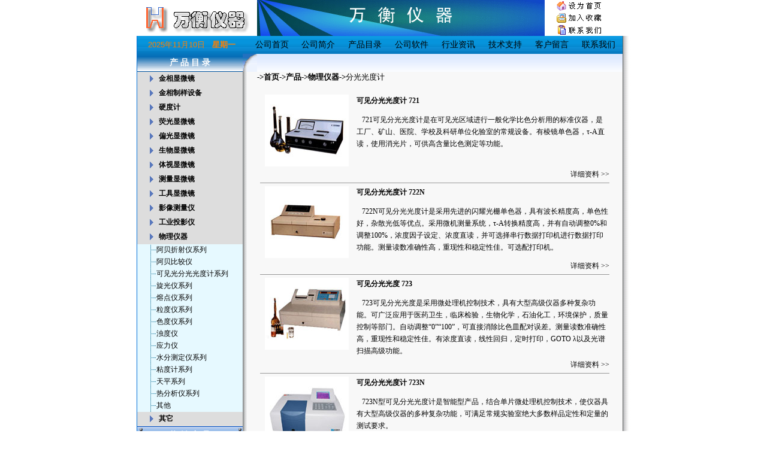

--- FILE ---
content_type: text/html
request_url: http://wheng.cn/produce/physics3.htm
body_size: 52114
content:
<!DOCTYPE HTML PUBLIC "-//W3C//DTD HTML 4.0 Transitional//EN">
<TITLE>分光光度计|阿贝折射仪|物理仪器 上海万衡精密仪器有限公司</TITLE>
<META content=可见光光度计721|分光光度计|物理仪器-万衡精密仪器，可见分光光度计是在可见光区域进行一般化学比色分析用的标准仪器，是工厂、矿山、医院、学校及科研单位化验室的常规设备。有棱镜单色器，τ-A直读，使用消光片，可供高含量比色测定等功能。 name=description>
<META content=阿贝折射仪|分光光度计|物理仪器 name=keywords>
<META content=阿贝折射仪|分光光度计|物理仪器，万衡精密仪器，硬度计 显微硬度计 荧光显微镜 金相专业检测 name=author>
<META content=阿贝折射仪|分光光度计|物理仪器，万衡精密仪器，硬度计 显微硬度计 荧光显微镜 金相专业检测 name=Copyright>
<META content=阿贝折射仪|分光光度计|物理仪器，万衡精密仪器，硬度计 显微硬度计 荧光显微镜 金相专业检测 name=searchtitle>
<META content=http://www.wheng.com name=alias>
<META http-equiv=Content-Type content="text/html; charset=gb2312">

<HTML><!-- InstanceBegin template="/Templates/design12.dwt" codeOutsideHTMLIsLocked="false" -->  
<HEAD><TITLE>金相显微镜|偏光显微镜|硬度计 上海万衡精密仪器有限公司</TITLE>
<META content=金相显微镜、偏光显微镜、硬度计-万衡精密仪器 name=description>
<META content=金相显微镜，偏光显微镜，硬度计 name=keywords>
<META content=金相显微镜，上海光学仪器，偏光显微镜，万衡精密仪器，硬度计 显微硬度计 荧光显微镜 金相专业检测 name=author>
<META content=金相显微镜，上海光学仪器，偏光显微镜，万衡精密仪器，硬度计 显微硬度计 荧光显微镜 金相专业检测 name=Copyright>
<META content=金相显微镜，上海光学仪器，偏光显微镜，万衡精密仪器，硬度计 显微硬度计 荧光显微镜 金相专业检测 name=searchtitle> 
<META content=http://www.wheng.com name=alias>
<META http-equiv=Content-Type content="text/html; charset=gb2312">

<!-- InstanceBeginEditable name="doctitle" -->

<!-- InstanceEndEditable --><style type="text/css">
<!--
body {
	margin-top: 0px;
	background-image: url();
	margin-bottom: 0px;
}
a:link {
	text-decoration: none;
	color: #000000;
}
a:visited {
	text-decoration: none;
	color: #000000;
}
a:hover {
	text-decoration: none;
	color: #FF0000;
}
a:active {
	text-decoration: none;
}
.style8 {color: #0000FF}
.style12 {
	font-size: 14px;
	font-weight: bold;
	color: #FFFFFF;
}
-->
</style>
<!-- InstanceBeginEditable name="head" -->
<style type="text/css">
<!--
.style10 {
	font-size: 13px;
	font-weight: bold;
}
.style11 {font-size: 13px}
-->
</style>
<link href="file:///D|/web-kp/my%20site/MYCSS.css" rel="stylesheet" type="text/css">
<!-- InstanceEndEditable -->
<meta http-equiv="Content-Type" content="text/html; charset=gb2312">
<link href="../MYCSS.css" rel="stylesheet" type="text/css">
<style type="text/css">
<!--
.style15 {font-size: 13px}
.style22 {font-size: 14px}
.style20 {color: #FF8000}
.style27 {
	font-size: 2px;
	color: #CCCCCC;
}
.style30 {color: #EEF3FB}
.style31 {
	color: #000000;
	font-weight: bold;
}
-->
</style>
</head>
 
<body>
<table width="825" border="0" align="center" cellpadding="0" cellspacing="0">
  <tr>
    <td width="1"></td>
    <td height="60" colspan="3" rowspan="3"><img src="/design/logo4.gif" width="200" height="60"></td>
    <td width="482" height="60" rowspan="3"><img src="/design/wheng.gif" width="480" height="60"></td>
    <td width="112" height="20"><div align="center"><img src="/design/homepage.gif" width="112" height="20"></div></td>
    <td width="16" rowspan="3">&nbsp;</td>
    <td width="14" height="60" rowspan="3">&nbsp;</td>
  </tr>
  <tr>
    <td width="1"></td>
    <td height="20"><div align="center"><A 
                  href="javascript:window.external.Addfavorite('http://www.kp17.com','上海精密仪器仪表有限公司')"><IMG 
                  height=18 src="/design/fav.gif" width=80 
                border=0></A></div></td>
  </tr>
  <tr>
    <td width="1"></td>
    <td height="20"><div align="center"><A href="mailto:sales@kp17.com"><IMG 
                  height=18 src="/design/lxwm.gif" width=80 
                border=0></A></div></td>
  </tr>
  <tr>
    <td width="1" bgcolor="#006FD8"></td>
    <td height="26" colspan="6" background="/design/back_3.gif"><table width="100%" height="100%" border="0" cellspacing="0" background="../design/index_temp1.gif">
      <tr>
        <td width="21%" height="30" align="left"><table width="160" height="100%" border="0" align="center">
          <tr>
            <td width="106"><div align="center" class="style20"><span class="style15">
                <SCRIPT 
                  language=JavaScript>
<!--
document.write("<font color='#FF8000' font-size: 2pt font face='arial'>")
var mydate=new Date()
var year=mydate.getYear()
if (year<2000)
year += (year < 1900) ? 1900 : 0
var day=mydate.getDay()
var month=mydate.getMonth()
var daym=mydate.getDate()
if (daym<10)
daym=daym
var dayarray=new Array(" 星期日"," 星期一"," 星期二","  星期三"," 星期四"," 星期五"," 星期六")
var montharray=new Array("1","2","3","4","5","6","7","8","9","10","11","12")
document.write(""+year+"年"+montharray[month]+"月"+daym+"日")
document.write("</font>")

// -->
                          </SCRIPT>
            </span></div></td>
            <td width="54"><div align="center" class="style31"><span class="style15">
                <SCRIPT language=JavaScript>
<!--
document.write("<font color='#FF8000' font-size: 2pt font face='arial'>")
var mydate=new Date()
var year=mydate.getYear()
if (year<2000)
year += (year < 1900) ? 1900 : 0
var day=mydate.getDay()
var month=mydate.getMonth()
var daym=mydate.getDate()
if (daym<10)
daym=daym
var dayarray=new Array(" 星期日"," 星期一"," 星期二","  星期三"," 星期四"," 星期五"," 星期六")
var montharray=new Array("1","2","3","4","5","6","7","8","9","10","11","12")
document.write(""+dayarray[day]+"")
document.write("</font>")

// -->
                          </SCRIPT>
                            </span></div></td>
          </tr>
        </table></td>
        <td width="70%" valign="middle"><div align="center">
            <table width="100%" height="100%"  border="0" align="center" cellpadding="0" cellspacing="0">
              <tr valign="middle">
                <td><div align="center" class="style22">
                    <div align="center"><a href="/index1.htm" class="style30">公司首页</a></div>
                </div></td>
                <td><div align="center" class="style22"><a href="/introduce.htm">公司简介</a></div></td>
                <td><div align="center" class="style22"><a href="/produce.htm">产品目录</a></div></td>
                <td><div align="center" class="style22"><a href="/soft.htm">公司软件</a></div></td>
                <td><div align="center" class="style22"><a href="/news.htm">行业资讯</a></div></td>
                <td><div align="center" class="style22"><a href="/service.htm">技术支持</a></div></td>
                <td><div align="center" class="style22"><a href="/feedback.asp">客户留言</a></div></td>
                <td><div align="center" class="style22"><a href="/contact.htm">联系我们</a></div></td>
              </tr>
            </table>
        </div></td>
      </tr>
    </table></td>
    <td rowspan="4" background="/design/back_005.gif">&nbsp;</td>
  </tr>
  <tr>
    <td width="1" bgcolor="#006FD8"></td>
    <td width="176" height="30" background="/design/index_temp2.gif"><div align="center"><span class="style12">产 品 目 录</span></div></td>
    <td height="30" colspan="2" background="/design/index_temp3.gif">&nbsp;</td>
    <td height="30" colspan="3" background="../design/index_4.gif"> <!-- InstanceBeginEditable name="EditRegion4" -->
        <div align="justify"></div>
        <!-- InstanceEndEditable --></td>
  </tr>
  <tr>
    <td width="1" bgcolor="#006FD8"></td>
    <td valign="top" background="../design/back_008.gif"><table width="174" height="100%" border=0 align="left"   cellpadding=0 cellspacing=0>
      <tbody>
        <tr>
          <td height="13" align="left" valign=top background="../design/back_008.gif" bgcolor="#009900">
            <div align="left">
              <table cellspacing=0 cellpadding=0 width="176" bgcolor=#e6e6e6 
            border=0>
                <tbody>
                  <tr bgcolor=#f6f6f6>
                    <td width="176" height=24 valign="middle" 
                bgcolor=#dddddd 
                id=item$pval[CatID]) 
                style="CURSOR: hand" onMouseUp="opencat(cat1,  img1);" onMouseOver="this.className='bg'" onMouseOut="this.className='bg1'" language=javascript>　<img 
                  src="/design/T02.gif" width=24 height=24 border="0" align=absMiddle id=img1><b>金相显微镜 <strong><b>
                      <style>
TD {
	FONT-SIZE: 9pt; FONT-FAMILY: 宋体
}
.bg {
	BACKGROUND-COLOR: #cccccc
}
.bg1 {
	
}
                          </style>
                    </b></strong> </b></td>
                  </tr>
                  <tr>
                    <td width="176" valign="top" bgcolor="#dddddd" id=cat1  style="DISPLAY: none">
                      <table width="100%" border=0 cellpadding=0 cellspacing=0> 
                        <tbody>
                          <tr bgcolor=#fefdf5>
                            <td height="20" valign="middle" bgcolor=#e6f9ff><img height=20 
                        src="/design/item1.gif" width=32 
                        align=absMiddle border=0><a href="/produce/M_M1.htm">便携式金相显微镜</a></td>
                          </tr>
                          <tr bgcolor=#fefdf5>
                            <td height="20" bgcolor=#e6f9ff><img height=20 
                        src="/design/item1.gif" width=32 
                        align=absMiddle border=0><a href="/produce/M_M2.htm">正置金相显微镜</a></td>
                          </tr>
                          <tr bgcolor=#fefdf5>
                            <td height="20" bgcolor=#e6f9ff><img height=20 
                        src="/design/item1.gif" width=32 
                        align=absMiddle border=0><a href="/produce/M_M3.htm">倒置金相显微镜</a></td>
                          </tr>
                          <tr bgcolor=#fefdf5>
                            <td height="22" bgcolor=#e6f9ff><img height=20 
                        src="/design/item1.gif" width=32 
                        align=absMiddle border=0><span class="style8"><a href="/produce/M_M4.htm">透反射金相显微镜</a></span> </td>
                          </tr>
                          <tr bgcolor=#fefdf5>
                            <td height="20" bgcolor=#e6f9ff><img height=20 
                        src="/design/item1.gif" width=32 
                        align=absMiddle border=0><a href="/produce/M_M5.htm">大型金相显微镜</a></td>
                          </tr>
                          <tr bgcolor=#fefdf5>
                            <td bgcolor=#e6f9ff><img height=20 
                        src="/design/item1.gif" width=32 
                        align=absMiddle border=0><a href="/produce/mm/m-soft.htm">金相分析软件</a></td>
                          </tr>
                        </tbody>
                      </table>
                  <tr bgcolor=#f6f6f6>
                    <td width="176" height=24 valign="middle" 
                bgcolor=#dddddd 
                id=item$pval[CatID]) 
                style="CURSOR: hand" onMouseUp="opencat(cat2,  img2);" onMouseOver="this.className='bg'" onMouseOut="this.className='bg1'" language=javascript>　<img id=img2 height=24 
                  src="/design/T02.gif" width=24 align=absMiddle><b>金相制样设备 </b></td>
                  </tr>
                  <tr>
                    <td width="176" valign="top" bgcolor="#dddddd" id=cat2 style="DISPLAY: none">
                      <table cellspacing=0 cellpadding=0 width="100%" border=0>
                        <tbody>
                          <tr bgcolor=#fefdf5>
                            <td bgcolor=#e6f9ff><img height=20 
                        src="/design/item1.gif" width=32 
                        align=absMiddle border=0><a href="/produce/M-equipment1.htm">金相试样抛光机 </a></td>
                          </tr>
                          <tr bgcolor=#fefdf5>
                            <td bgcolor=#e6f9ff><img height=20 
                        src="/design/item1.gif" width=32 
                        align=absMiddle border=0><a href="/produce/M-equipment2.htm">金相试样磨抛机 </a></td>
                          </tr>
                          <tr bgcolor=#fefdf5>
                            <td bgcolor=#e6f9ff><img height=20 
                        src="/design/item1.gif" width=32 
                        align=absMiddle border=0><a href="/produce/M-equipment3.htm">金相试样切割机</a></td>
                          </tr>
                          <tr bgcolor=#fefdf5>
                            <td bgcolor=#e6f9ff><img height=20 
                        src="/design/item1.gif" width=32 
                        align=absMiddle border=0><a href="/produce/M-equipment4.htm">金相试样预磨机</a></td>
                          </tr>
                          <tr bgcolor=#fefdf5>
                            <td bgcolor=#e6f9ff><img height=20 
                        src="/design/item1.gif" width=32 
                        align=absMiddle border=0><a href="/produce/M-equipment5.htm">金相试样镶嵌机</a></td>
                          </tr>
                          <tr bgcolor=#fefdf5>
                            <td bgcolor=#e6f9ff><img height=20 
                        src="/design/item1.gif" width=32 
                        align=absMiddle border=0><a href="/produce/M-equipment6.htm">光谱磨样机</a></td>
                          </tr>
                          <tr bgcolor=#fefdf5>
                            <td bgcolor=#e6f9ff><img height=20 
                        src="/design/item1.gif" width=32 
                        align=absMiddle border=0><a href="/produce/materials.htm">镶嵌辅料</a></td>
                          </tr>
                          <tr bgcolor=#fefdf5>
                            <td bgcolor=#e6f9ff><img height=20 
                        src="/design/item1.gif" width=32 
                        align=absMiddle border=0><a href="/produce/cloths.htm">抛磨辅料</a></td>
                          </tr>
                          <tr bgcolor=#fefdf5>
                            <td bgcolor=#e6f9ff><img height=20 
                        src="/design/item1.gif" width=32 
                        align=absMiddle border=0><a href="/produce/m-parts.htm">金相设备配件</a></td>
                          </tr>
                        </tbody>
                      </table>
                  <tr bgcolor=#f6f6f6>
                    <td width="176" height=24 valign="middle" 
                bgcolor=#dddddd 
                id=item$pval[CatID]) 
                style="CURSOR: hand" onMouseUp="opencat(cat3,  img3);" onMouseOver="this.className='bg'" onMouseOut="this.className='bg1'" language=javascript>　<img id=img3 height=24 
                  src="/design/T02.gif" width=24 align=absMiddle><b>硬度计</b></td>
                  </tr>
                  <tr>
                    <td width="176" valign="top" bgcolor="#dddddd" id=cat3 style="DISPLAY: none">
                      <table cellspacing=0 cellpadding=0 width="100%" border=0>
                        <tbody>
                          <tr bgcolor=#fefdf5>
                            <td bgcolor=#e6f9ff><img height=20 
                        src="/design/item1.gif" width=32 
                        align=absMiddle border=0><a 
                        href="/produce/Vickers1.htm">显微硬度计</a></td>
                          </tr>
                          <tr bgcolor=#fefdf5>
                            <td bgcolor=#e6f9ff><img height=20 
                        src="/design/item1.gif" width=32 
                        align=absMiddle border=0><a href="/produce/Brinell.htm">布氏硬度计</a></td>
                          </tr>
                          <tr bgcolor=#fefdf5>
                            <td bgcolor=#e6f9ff><img height=20 
                        src="/design/item1.gif" width=32 
                        align=absMiddle border=0><a 
                        href="/produce/Rockwell.htm">洛氏硬度计</a></td>
                          </tr>
                          <tr bgcolor=#fefdf5>
                            <td bgcolor=#e6f9ff><img height=20 
                        src="/design/item1.gif" width=32 
                        align=absMiddle border=0><a 
                        href="/produce/Vickers2.htm">维氏硬度计</a></td>
                          </tr>
                          <tr bgcolor=#fefdf5>
                            <td bgcolor=#e6f9ff><img height=20 
                        src="/design/item1.gif" width=32 
                        align=absMiddle border=0><a href="/produce/hardness/HS-19A.htm">肖氏硬度计</a></td>
                          </tr>
                          <tr bgcolor=#fefdf5>
                            <td bgcolor=#e6f9ff><img height=20 
                        src="/design/item1.gif" width=32 
                        align=absMiddle border=0><a href="/produce/hardness/HLN-11.htm">里氏硬度计</a></td>
                          </tr>
                          <tr bgcolor=#fefdf5>
                            <td bgcolor=#e6f9ff><img height=20 
                        src="/design/item1.gif" width=32 
                        align=absMiddle border=0><a href="/produce/hardness/LX-A.htm">邵氏硬度计</a></td>
                          </tr>
                          <tr bgcolor=#fefdf5>
                            <td bgcolor=#e6f9ff><img height=20 
                        src="/design/item1.gif" width=32 
                        align=absMiddle border=0><a 
                        href="/produce/Multiple1.htm">多用硬度计</a></td>
                          </tr>
                          <tr bgcolor=#fefdf5>
                            <td bgcolor=#e6f9ff><img height=20 
                        src="/design/item1.gif" width=32 
                        align=absMiddle border=0><a href="/produce/hardness/hardness%20tools.htm">硬度计配件</a></td>
                          </tr>
                        </tbody>
                      </table>
                  <tr bgcolor=#f6f6f6>
                    <td width="176" height=24 valign="middle" 
                bgcolor=#dddddd 
                id=item$pval[CatID]) 
                style="CURSOR: hand" onMouseUp="opencat(cat4,  img4);" onMouseOver="this.className='bg'" onMouseOut="this.className='bg1'" language=javascript>　<img id=img4 height=24 
                  src="/design/T02.gif" width=24 align=absMiddle><b>荧光显微镜</b></td>
                  </tr>
                  <tr>
                    <td width="176" valign="top" bgcolor="#dddddd" id=cat4 style="DISPLAY: none">
                      <table cellspacing=0 cellpadding=0 width="100%" border=0>
                        <tbody>
                          <tr bgcolor=#fefdf5>
                            <td bgcolor=#e6f9ff><img height=20 
                        src="/design/item1.gif" width=32 
                        align=absMiddle border=0><a 
                        href="/produce/fluoro1.htm">落射荧光显微镜</a></td>
                          </tr>
                          <tr bgcolor=#fefdf5>
                            <td bgcolor=#e6f9ff><img height=20 
                        src="/design/item1.gif" width=32 
                        align=absMiddle border=0><a href="/produce/fluoro2.htm">倒置荧光显微镜</a></td>
                          </tr>
                          <tr bgcolor=#fefdf5>
                            <td bgcolor=#e6f9ff><img height=20 
                        src="/design/item1.gif" width=32 
                        align=absMiddle border=0><a href="/produce/fluoro/fluoro_parts.htm">荧光显微镜配件</a></td>
                          </tr>
                        </tbody>
                      </table>
                  <tr bgcolor=#f6f6f6>
                    <td width="176" height=24 valign="middle" 
                bgcolor=#dddddd 
                id=item$pval[CatID]) 
                style="CURSOR: hand" onMouseUp="opencat(cat5,  img5);" onMouseOver="this.className='bg'" onMouseOut="this.className='bg1'" language=javascript>　<img id=img5 height=24 
                  src="/design/T02.gif" width=24 align=absMiddle><b>偏光显微镜</b></td>
                  </tr>
                  <tr>
                    <td width="176" valign="top" bgcolor="#dddddd" id=cat5 style="DISPLAY: none">
                      <table cellspacing=0 cellpadding=0 width="100%" border=0>
                        <tbody>
                          <tr bgcolor=#fefdf5>
                            <td bgcolor=#e6f9ff><img height=20 
                        src="/design/item1.gif" width=32 
                        align=absMiddle border=0><a href="/produce/Polarze1.htm">单目偏光显微镜</a></td>
                          </tr>
                          <tr bgcolor=#fefdf5>
                            <td bgcolor=#e6f9ff><img height=20 
                        src="/design/item1.gif" width=32 
                        align=absMiddle border=0><a href="/produce/Polarze2.htm">双目偏光显微镜</a></td>
                          </tr>
                          <tr bgcolor=#fefdf5>
                            <td bgcolor=#e6f9ff><img height=20 
                        src="/design/item1.gif" width=32 
                        align=absMiddle border=0><a href="/produce/Polarze3.htm">反射偏光显微镜</a></td>
                          </tr>
                          <tr bgcolor=#fefdf5>
                            <td bgcolor=#e6f9ff><img height=20 
                        src="/design/item1.gif" width=32 
                        align=absMiddle border=0><a href="/produce/Polarze4.htm">透射偏光显微镜</a></td>
                          </tr>
                          <tr bgcolor=#fefdf5>
                            <td bgcolor=#e6f9ff><img height=20 
                        src="/design/item1.gif" width=32 
                        align=absMiddle border=0><a href="/produce/Polarze5.htm">透反射偏光显微镜</a></td>
                          </tr>
                          <tr bgcolor=#fefdf5>
                            <td bgcolor=#e6f9ff><img height=20 
                        src="/design/item1.gif" width=32 
                        align=absMiddle border=0><a href="/produce/Polarze6.htm">偏光熔点仪</a></td>
                          </tr>
                          <tr bgcolor=#fefdf5>
                            <td bgcolor=#e6f9ff><img height=20 
                        src="/design/item1.gif" width=32 
                        align=absMiddle border=0><a href="/produce/Polarze/PS3000.htm">偏光分析软件</a></td>
                          </tr>
                        </tbody>
                      </table>
                  <tr bgcolor=#f6f6f6>
                    <td width="176" height=24 valign="middle" 
                bgcolor=#dddddd 
                id=item$pval[CatID]) 
                style="CURSOR: hand" onMouseUp="opencat(cat6,  img6);" onMouseOver="this.className='bg'" onMouseOut="this.className='bg1'" language=javascript>　<img id=img6 height=24 
                  src="/design/T02.gif" width=24 align=absMiddle><b>生物显微镜</b></td>
                  </tr>
                  <tr>
                    <td width="176" valign="top" bgcolor="#dddddd" id=cat6 style="DISPLAY: none">
                      <table cellspacing=0 cellpadding=0 width="100%" border=0>
                        <tbody>
                          <tr bgcolor=#fefdf5>
                            <td bgcolor=#e6f9ff><img height=20 
                        src="/design/item1.gif" width=32 
                        align=absMiddle border=0><a href="/produce/biology1.htm">学生生物显微镜</a></td>
                          </tr>
                          <tr bgcolor=#fefdf5>
                            <td bgcolor=#e6f9ff><img height=20 
                        src="/design/item1.gif" width=32 
                        align=absMiddle border=0><a href="/produce/biology2.htm">单目生物显微镜</a></td>
                          </tr>
                          <tr bgcolor=#fefdf5>
                            <td bgcolor=#e6f9ff><img height=20 
                        src="/design/item1.gif" width=32 
                        align=absMiddle border=0><a href="/produce/biology3.htm">双目生物显微镜</a></td>
                          </tr>
                          <tr bgcolor=#fefdf5>
                            <td bgcolor=#e6f9ff><img height=20 
                        src="/design/item1.gif" width=32 
                        align=absMiddle border=0><a href="/produce/biology4.htm">电脑生物显微镜</a></td>
                          </tr>
                          <tr bgcolor=#fefdf5>
                            <td bgcolor=#e6f9ff><img height=20 
                        src="/design/item1.gif" width=32 
                        align=absMiddle border=0><a href="/produce/biology5.htm">数码生物显微镜</a></td>
                          </tr>
                          <tr bgcolor=#fefdf5>
                            <td bgcolor=#e6f9ff><img height=20 
                        src="/design/item1.gif" width=32 
                        align=absMiddle border=0><a href="/produce/biology6.htm">倒置生物显微镜</a></td>
                          </tr>
                        </tbody>
                      </table>
                  <tr bgcolor=#f6f6f6>
                    <td width="176" height=24 valign="middle" 
                bgcolor=#dddddd 
                id=item$pval[CatID]) 
                style="CURSOR: hand" onMouseUp="opencat(cat7,  img7);" onMouseOver="this.className='bg'" onMouseOut="this.className='bg1'" language=javascript>　<img id=img7 height=24 
                  src="/design/T02.gif" width=24 align=absMiddle><b>体视显微镜</b></td>
                  </tr>
                  <tr>
                    <td width="176" valign="top" bgcolor="#dddddd" id=cat7 style="DISPLAY: none">
                      <table cellspacing=0 cellpadding=0 width="100%" border=0>
                        <tbody>
                          <tr bgcolor=#fefdf5>
                            <td bgcolor=#e6f9ff><img height=20 
                        src="/design/item1.gif" width=32 
                        align=absMiddle border=0><a href="/produce/stereo1.htm">单目体视显微镜</a></td>
                          </tr>
                          <tr bgcolor=#fefdf5>
                            <td bgcolor=#e6f9ff><img height=20 
                        src="/design/item1.gif" width=32 
                        align=absMiddle border=0><a href="/produce/stereo2.htm">变倍体视显微镜</a></td>
                          </tr>
                          <tr bgcolor=#fefdf5>
                            <td bgcolor=#e6f9ff><img height=20 
                        src="/design/item1.gif" width=32 
                        align=absMiddle border=0><a href="/produce/stereo3.htm">连续变倍体视显微镜</a></td>
                          </tr>
                          <tr bgcolor=#fefdf5>
                            <td bgcolor=#e6f9ff><img height=20 
                        src="/design/item1.gif" width=32 
                        align=absMiddle border=0><a href="/produce/stereo4.htm">电脑型体视显微镜</a></td>
                          </tr>
                          <tr bgcolor=#fefdf5>
                            <td bgcolor=#e6f9ff><img height=20 
                        src="/design/item1.gif" width=32 
                        align=absMiddle border=0><a href="/produce/stereo5.htm">数码型体视显微镜</a></td>
                          </tr>
                          <tr bgcolor=#fefdf5>
                            <td bgcolor=#e6f9ff><img height=20 
                        src="/design/item1.gif" width=32 
                        align=absMiddle border=0><a href="/produce/stereo6.htm">视频检测显微镜</a></td>
                          </tr>
                          <tr bgcolor=#fefdf5>
                            <td bgcolor=#e6f9ff><img height=20 
                        src="/design/item1.gif" width=32 
                        align=absMiddle border=0><a href="/produce/stereo/FJ.htm">体视显微镜附件</a></td>
                          </tr>
                        </tbody>
                      </table>
                  <tr bgcolor=#f6f6f6>
                    <td width="176" height=24 valign="middle" 
                bgcolor=#dddddd 
                id=item$pval[CatID]) 
                style="CURSOR: hand" onMouseUp="opencat(cat8,  img8);" onMouseOver="this.className='bg'" onMouseOut="this.className='bg1'" language=javascript>　<img id=img8 height=24 
                  src="/design/T02.gif" width=24 align=absMiddle><b>测量显微镜</b></td>
                  </tr>
                  <tr>
                    <td width="176" valign="top" bgcolor="#dddddd" id=cat8 style="DISPLAY: none">
                      <table cellspacing=0 cellpadding=0 width="100%" border=0>
                        <tbody>
                          <tr bgcolor=#fefdf5>
                            <td bgcolor=#e6f9ff><img height=20 
                        src="/design/item1.gif" width=32 
                        align=absMiddle border=0><a href="/produce/measure1.htm">便携式测量显微镜</a></td>
                          </tr>
                          <tr bgcolor=#fefdf5>
                            <td bgcolor=#e6f9ff><img height=20 
                        src="/design/item1.gif" width=32 
                        align=absMiddle border=0><a href="/produce/measure2.htm">读数显微镜</a></td>
                          </tr>
                          <tr bgcolor=#fefdf5>
                            <td bgcolor=#e6f9ff><img height=20 
                        src="/design/item1.gif" width=32 
                        align=absMiddle border=0><a href="/produce/measure3.htm">精密型测量显微镜</a></td>
                          </tr>
                        </tbody>
                      </table>
                  <tr bgcolor=#f6f6f6>
                    <td width="176" height=24 valign="middle" 
                bgcolor=#dddddd 
                id=item$pval[CatID]) 
                style="CURSOR: hand" onMouseUp="opencat(cat9,  img9);" onMouseOver="this.className='bg'" onMouseOut="this.className='bg1'" language=javascript>　<img id=img9 height=24 
                  src="/design/T02.gif" width=24 align=absMiddle><b>工具显微镜</b></td>
                  </tr>
                  <tr>
                    <td width="176" valign="top" bgcolor="#dddddd" id=cat9 style="DISPLAY: none">
                      <table cellspacing=0 cellpadding=0 width="100%" border=0>
                        <tbody>
                          <tr bgcolor=#fefdf5>
                            <td bgcolor=#e6f9ff><img height=20 
                        src="/design/item1.gif" width=32 
                        align=absMiddle border=0><a href="/produce/tools1.htm">小型工具显微镜</a></td>
                          </tr>
                          <tr bgcolor=#fefdf5>
                            <td bgcolor=#e6f9ff><img height=20 
                        src="/design/item1.gif" width=32 
                        align=absMiddle border=0><a href="/produce/tools2.htm">大型工具显微镜</a></td>
                          </tr>
                          <tr bgcolor=#fefdf5>
                            <td bgcolor=#e6f9ff><img height=20 
                        src="/design/item1.gif" width=32 
                        align=absMiddle border=0><a href="/produce/tools3.htm">数字式工具显微镜</a></td>
                          </tr>
                        </tbody>
                      </table>
                  <tr bgcolor=#f6f6f6>
                    <td width="176" height=24 valign="middle" 
                bgcolor=#dddddd 
                id=item$pval[CatID]) 
                style="CURSOR: hand" onMouseUp="opencat(cat10,  img10);" onMouseOver="this.className='bg'" onMouseOut="this.className='bg1'" language=javascript>　<img id=img10 height=24 
                  src="/design/T02.gif" width=24 align=absMiddle><b>影像测量仪</b></td>
                  </tr>
                  <tr>
                    <td width="176" valign="top" bgcolor="#dddddd"  id=cat10 style="DISPLAY: none">
                      <table cellspacing=0 cellpadding=0 width="100%" border=0>
                        <tbody>
                          <tr bgcolor=#fefdf5>
                            <td bgcolor=#e6f9ff><img height=20 
                        src="/design/item1.gif" width=32 
                        align=absMiddle border=0><a href="/produce/image/image1.htm">标准型影像测量仪</a></td>
                          </tr>
                          <tr bgcolor=#fefdf5>
                            <td bgcolor=#e6f9ff><img height=20 
                        src="/design/item1.gif" width=32 
                        align=absMiddle border=0><a href="/produce/image/image2.htm">增强型影像测量仪</a></td>
                          </tr>
                          <tr bgcolor=#fefdf5>
                            <td bgcolor=#e6f9ff><img height=20 
                        src="/design/item1.gif" width=32 
                        align=absMiddle border=0><a href="/produce/image/image3.htm">气浮式影像测量仪</a></td>
                          </tr>
                          <tr bgcolor=#fefdf5>
                            <td bgcolor=#e6f9ff><img height=20 
                        src="/design/item1.gif" width=32 
                        align=absMiddle border=0><a href="/produce/image/image4.htm">二次元影像测量仪</a></td>
                          </tr>
                          <tr bgcolor=#fefdf5>
                            <td bgcolor=#e6f9ff><img height=20 
                        src="/design/item1.gif" width=32 
                        align=absMiddle border=0><a href="/produce/image/image5.htm">CNC--影像测量仪</a></td>
                          </tr>
                        </tbody>
                      </table>
                  <tr bgcolor=#f6f6f6>
                    <td width="176" height=24 valign="middle" 
                bgcolor=#dddddd 
                id=item$pval[CatID]) 
                style="CURSOR: hand" onMouseUp="opencat(cat11,  img11);" onMouseOver="this.className='bg'" onMouseOut="this.className='bg1'" language=javascript>　<img id=img11 height=24 
                  src="/design/T02.gif" width=24 align=absMiddle><b>工业投影仪</b></td>
                  </tr>
                  <tr>
                    <td width="176" valign="top" bgcolor="#dddddd"  id=cat11 style="DISPLAY: none">
                      <table cellspacing=0 cellpadding=0 width="100%" border=0>
                        <tbody>
                          <tr bgcolor=#fefdf5>
                            <td bgcolor=#e6f9ff><img height=20 
                        src="/design/item1.gif" width=32 
                        align=absMiddle border=0><a href="/produce/projector1.htm">立式投影仪系列</a> </td>
                          </tr>
                          <tr bgcolor=#fefdf5>
                            <td bgcolor=#e6f9ff><img height=20 
                        src="/design/item1.gif" width=32 
                        align=absMiddle border=0><a href="/produce/projector2.htm">卧式投影机系列</a> </td>
                          </tr>
                          <tr bgcolor=#fefdf5>
                            <td bgcolor=#e6f9ff><img height=20 
                        src="/design/item1.gif" width=32 
                        align=absMiddle border=0><a href="/produce/projector/projector%20tools.htm">投影仪附件</a></td>
                          </tr>
                          <tr bgcolor=#fefdf5>
                            <td bgcolor=#e6f9ff><img height=20 
                        src="/design/item1.gif" width=32 
                        align=absMiddle border=0><a href="/produce/projector/projector-soft1.htm">投影仪软件</a></td>
                          </tr>
                        </tbody>
                      </table>
                  <tr bgcolor=#f6f6f6>
                    <td width="176" height=24 valign="middle" 					  
                bgcolor=#dddddd 
                id=item$pval[CatID]) 
                style="CURSOR: hand" onMouseUp="opencat(cat12,  img12);" onMouseOver="this.className='bg'" onMouseOut="this.className='bg1'" language=javascript>　<img id=img12 height=24 
                  src="/design/T02.gif" width=24 align=absMiddle><b>物理仪器</b></td>
                  </tr>
                  <tr>
                    <td width="176" valign="top" bgcolor="#dddddd"  id=cat12 >
                      <table cellspacing=0 cellpadding=0 width="100%" border=0>
                        <tbody>
                          <tr bgcolor=#fefdf5>
                            <td bgcolor=#e6f9ff><img height=20 
                        src="/design/item1.gif" width=32 
                        align=absMiddle border=0><a href="/produce/physics1.htm">阿贝折射仪系列</a></td>
                          </tr>
                          <tr bgcolor=#fefdf5>
                            <td bgcolor=#e6f9ff><img height=20 
                        src="/design/item1.gif" width=32 
                        align=absMiddle border=0><a href="/produce/physics2.htm">阿贝比较仪</a></td>
                          </tr>
                          <tr bgcolor=#fefdf5>
                            <td bgcolor=#e6f9ff><img height=20 
                        src="/design/item1.gif" width=32 
                        align=absMiddle border=0><a href="/produce/physics3.htm">可见光分光光度计系列</a></td>
                          </tr>
                          <tr bgcolor=#fefdf5>
                            <td bgcolor=#e6f9ff><img height=20 
                        src="/design/item1.gif" width=32 
                        align=absMiddle border=0><a href="/produce/physics4.htm">旋光仪系列</a> </td>
                          </tr>
                          <tr bgcolor=#fefdf5>
                            <td bgcolor=#e6f9ff><img height=20 
                        src="/design/item1.gif" width=32 
                        align=absMiddle border=0><a href="/produce/physics5.htm">熔点仪系列</a> </td>
                          </tr>
                          <tr bgcolor=#fefdf5>
                            <td bgcolor=#e6f9ff><img height=20 
                        src="/design/item1.gif" width=32 
                        align=absMiddle border=0><a href="/produce/physics6.htm">粒度仪系列</a> </td>
                          </tr>
                          <tr bgcolor=#fefdf5>
                            <td bgcolor=#e6f9ff><img height=20 
                        src="/design/item1.gif" width=32 
                        align=absMiddle border=0><a href="/produce/physics7.htm">色度仪系列</a></td>
                          </tr>
                          <tr bgcolor=#fefdf5>
                            <td bgcolor=#e6f9ff><img height=20 
                        src="/design/item1.gif" width=32 
                        align=absMiddle border=0><a href="/produce/physics8.htm">浊度仪</a></td>
                          </tr>
                          <tr bgcolor=#fefdf5>
                            <td bgcolor=#e6f9ff><img height=20 
                        src="/design/item1.gif" width=32 
                        align=absMiddle border=0><a href="/produce/physics9.htm">应力仪</a></td>
                          </tr>
                          <tr bgcolor=#fefdf5>
                            <td bgcolor=#e6f9ff> <img height=20 
                        src="/design/item1.gif" width=32 
                        align=absMiddle border=0><a href="/produce/physics10.htm">水分测定仪系列</a></td>
                          </tr>
                          <tr bgcolor=#fefdf5>
                            <td bgcolor=#e6f9ff> <img height=20 
                        src="/design/item1.gif" width=32 
                        align=absMiddle border=0><a href="/produce/physics11.htm">粘度计系列</a></td>
                          </tr>
                          <tr bgcolor=#fefdf5>
                            <td bgcolor=#e6f9ff> <img height=20 
                        src="/design/item1.gif" width=32 
                        align=absMiddle border=0><a href="/produce/physics12.htm">天平系列 </a></td>
                          </tr>
                          <tr bgcolor=#fefdf5>
                            <td bgcolor=#e6f9ff> <a href="../product/product_hot.cfm?catid=67"><img height=20 
                        src="/design/item1.gif" width=32 
                        align=absMiddle border=0></a><a href="/produce/physics13.htm">热分析仪系列</a></td>
                          </tr>
                          <tr bgcolor=#fefdf5>
                            <td bgcolor=#e6f9ff><img height=20 
                        src="/design/item1.gif" width=32 
                        align=absMiddle border=0><a href="/produce/physics14.htm">其他</a></td>
                          </tr>
                        </tbody>
                      </table>
					  
                  <tr bgcolor=#f6f6f6>
                    <td width="176" height=24 valign="middle" 					  
                bgcolor=#dddddd 
                id=item$pval[CatID]) 
                style="CURSOR: hand" onMouseUp="opencat(cat13,  img13);" onMouseOver="this.className='bg'" onMouseOut="this.className='bg1'" language=javascript>　<img id=img13 height=24 
                  src="/design/T02.gif" width=24 align=absMiddle><strong>其它</strong></td>
                  </tr>
                  <tr>
                    <td width="176" valign="top" bgcolor="#dddddd"  id=cat13 style="DISPLAY: none">
                      <table cellspacing=0 cellpadding=0 width="100%" border=0>
                        <tbody>
                          <tr bgcolor=#fefdf5>                            </tr>
                          <tr bgcolor=#fefdf5>
                            <td bgcolor=#e6f9ff><img height=20 
                        src="/design/item1.gif" width=32 
                        align=absMiddle border=0><a href="/produce/others/parts.htm">仪器配件 易耗品</a></td>
                          </tr>
                        </tbody>
                      </table>						  
					  
					  
					  
					  
					  
                  <tr>
				  
		  
				  
				  
				  
				  
                    <td height="30" background="/design/index_8.gif"><div align="center"><span class="style12">热&nbsp;销&nbsp;产&nbsp;品</span></div></td>
                  <tr>
                    <td valign="top" bgcolor="#CCCCCC">
                      <p>
                        <marquee 
                        direction=up 
                        height=90 scrollamount=1 scrolldelay=70 class=danluo style15 onMouseOver=this.stop() 
                        onMouseOut=this.start() #invalid_attr_id="20px">
&nbsp;* <a href="/produce/mm/MM-2C.htm">金相显微镜MM-2C</a><br>
&nbsp;* <a href="/produce/Polarze/XP300C.htm">偏光显微镜XP-300C</a><br>
&nbsp;* <a href="/produce/fluoro/M50D.htm">荧光显微镜M50C</a><br>
<a href="fluoro/M50D.htm">&nbsp;* </a><a href="/produce/measure/15J.htm">测量显微镜15J</a><br>
<a href="fluoro/M50D.htm">&nbsp;* </a><a href="/produce/stereo/XTL3000C.htm">体视显微镜XTL3400</a><br>
<a href="fluoro/M50D.htm">&nbsp;* </a><a href="/produce/projector/3020W.htm">投影仪3015</a><br>
<a href="/produce/hardness/HVS-1000.htm">&nbsp;* 硬度计HVS-1000</a>
                        </marquee>
</td>
                  <tr>
                    <td bgcolor="#8FB5D7"></td>
                  <tr>
                    <td background="../design/index_13.gif" bgcolor="#8FB5D7">&nbsp;</td>
                  <tr>
                    <td background="/design/index_13.gif" bgcolor="#8FB5D7"><div align="right">
                        <p><span class="danluo">手机：l89 6477 4O88 &nbsp;<br>
        电话：021－5513 8950&nbsp;<br>
        传真：021－5503 6806&nbsp;<br>
        E-mail：info @ wheng.com&nbsp; <br>
        地址：上海市长江西路850号&nbsp;<br>
        邮编：200439</span>&nbsp;
                        <p>&nbsp;</p>
                    </div></td>
                  <tr>
                    <td height="25" align="center" valign="bottom" bgcolor="#FFFFFF">了解更多扫码加微信</td>
                  <tr>
                    <td height="176" background="/design/微信176.jpg" bgcolor="#8FB5D7">&nbsp;</td>
                  <tr>
                    <td bgcolor="#8FB5D7"></td>
                  </tbody>
              </table>
              <script language=javascript>
function opencat(cat,img)
{
  if(cat.style.display=="none"){
     cat.style.display="";
     img.src="/design/T05.gif";
  } else {
     cat.style.display="none"; 
     img.src="/design/T02.gif";
  }
}
function MM_openBrWindow(theURL,winName,features) { //v2.0
  window.open(theURL,winName,features);
}
        </script>
          </div></td>
        </tr>
      </tbody>
    </table></td>
    <td width="7" background="/design/back_001.gif">&nbsp;</td>
    <td width="17" bgcolor="#f8f8f8">&nbsp;</td>
    <td colspan="3" valign="top" bgcolor="#f8f8f8">
    <!-- InstanceBeginEditable name="EditRegion3" -->
    <table width="594" cellpadding="0" cellspacing="0">
      <tr>
        <td align="middle" valign="bottom" class="bj"><div align="left"><span class="style10"><a href="../index1.htm">-&gt;首页</a>-&gt;<a href="../produce.htm">产品</a>-&gt;<a href="physics.htm">物理仪器</a>-&gt;</span><span class="style11">分光光度计</span></div></td>
        <td align="middle" valign="bottom" class="bj"><div align="right"></div></td>
      </tr>
      <tr>
        <td colspan="2" align="middle" valign="bottom" class="bj">&nbsp;</td>
      </tr>
      <tr>
        <td width="603" height="120" colspan="2" align="middle" valign="bottom" class="bj"><table width="593" height="139" cellpadding="0" cellspacing="5">

          <tr>
            <td width="27%" align="middle" valign="top"><div align="center"><a href="physics/721.htm"><img src="/produce/physics/721-1.jpg" width="140" height="120" border="0"></a></div></td>
            <td height="4" valign="top"><p class="danluo"><strong><a href="physics/721.htm">可见分光光度计 721</a></strong></p>
                <p class="danluo">&nbsp;&nbsp;&nbsp;721可见分光光度计是在可见光区域进行一般化学比色分析用的标准仪器，是工厂、矿山、医院、学校及科研单位化验室的常规设备。有棱镜单色器，τ-A直读，使用消光片，可供高含量比色测定等功能。</p></td>
          </tr>
          <tr>
            <td align="middle" valign="top">&nbsp;</td>
            <td height="4"><div align="right"><FONT 
                        style="LINE-HEIGHT: 13pt"><a href="physics/721.htm">详细资料 &gt;&gt;</a></FONT></div></td>
          </tr>
          <tr>
            <td height="1" colspan="2" align="middle" valign="top" bgcolor="#999999"></td>
          </tr>
          <tr>
            <td align="middle" valign="top"><div align="center"><a href="physics/722N.htm"><img src="/produce/physics/722N-1.jpg" width="140" height="120" border="0"></a></div></td>
            <td height="4" valign="top"><p class="danluo"><strong><a href="physics/722N.htm">可见分光光度计 722N</a></strong></p>
                <p class="danluo"> &nbsp;&nbsp;&nbsp;722N可见分光光度计是采用先进的闪耀光栅单色器，具有波长精度高，单色性好，杂散光低等优点。采用微机测量系统，τ-A转换精度高，并有自动调整0%和调整100%，浓度因子设定、浓度直读，并可选择串行数据打印机进行数据打印功能。测量读数准确性高，重现性和稳定性佳。可选配打印机。 </p></td>
          </tr>
          <tr>
            <td align="middle" valign="top">&nbsp;</td>
            <td height="4"><div align="right"><FONT 
                        style="LINE-HEIGHT: 13pt"><a href="physics/722N.htm">详细资料 &gt;&gt;</a></FONT></div></td>
          </tr>
          <tr>
            <td height="1" colspan="2" align="middle" valign="top" bgcolor="#999999"></td>
          </tr>
          <tr>
            <td align="middle" valign="top"><div align="center"><a href="physics/723.htm"><img src="/produce/physics/723-1.jpg" width="140" height="120" border="0"></a></div></td>
            <td height="4" valign="top"><p class="danluo"><strong><a href="physics/723.htm">可见分光光度 723</a></strong></p>
                <p class="danluo">&nbsp;&nbsp;&nbsp;723可见分光光度是采用微处理机控制技术，具有大型高级仪器多种复杂功能。可广泛应用于医药卫生，临床检验，生物化学，石油化工，环境保护，质量控制等部门。自动调整“0”“100”，可直接消除比色皿配对误差。测量读数准确性高，重现性和稳定性佳。有浓度直读，线性回归，定时打印，GOTO λ以及光谱扫描高级功能。 </p></td>
          </tr>
          <tr>
            <td align="middle" valign="top">&nbsp;</td>
            <td height="4"><div align="right"><FONT 
                        style="LINE-HEIGHT: 13pt"><a href="physics/723.htm">详细资料 &gt;&gt;</a></FONT></div></td>
          </tr>
          <tr>
            <td height="1" colspan="2" align="middle" valign="top" bgcolor="#999999"></td>
          </tr>
          <tr>
            <td align="middle" valign="top"><div align="center"><a href="physics/723N.htm"><img src="/produce/physics/723N-1.jpg" width="140" height="120" border="0"></a></div></td>
            <td height="4" valign="top"><p class="danluo"><strong><a href="physics/723N.htm">可见分光光度计 723N</a></strong></p>
                <p class="danluo">&nbsp;&nbsp;&nbsp;723N型可见分光光度计是智能型产品，结合单片微处理机控制技术，使仪器具有大型高级仪器的多种复杂功能，可满足常规实验室绝大多数样品定性和定量的测试要求。 </p></td>
          </tr>
          <tr>
            <td align="middle" valign="top">&nbsp;</td>
            <td height="4"><div align="right"><FONT 
                        style="LINE-HEIGHT: 13pt"><a href="physics/723N.htm">详细资料 &gt;&gt;</a></FONT></div></td>
          </tr>
          <tr>
            <td align="middle" valign="top">&nbsp;</td>
            <td height="4">&nbsp;</td>
          </tr>
          <tr>
            <td align="middle" valign="top">&nbsp;</td>
            <td height="4"><div align="right"></div></td>
          </tr>
          <tr>
            <td align="middle" valign="top">&nbsp;</td>
            <td height="4">&nbsp;</td>
          </tr>
          <tr>
            <td align="middle" valign="top">&nbsp;</td>
            <td height="4">&nbsp;</td>
          </tr>
        </table></td>
      </tr>
      <tr>
      </tr>
    </table>
    <table cellspacing="0" cellpadding="0">
          <tr>          </tr>
      </table>
      <!-- InstanceEndEditable --></td>
  </tr>
  <tr>
    <td width="1" bgcolor="#006FD8"></td>
    <td height="87" background="/design/back003.gif"><div align="left"> </div></td>
    <td width="7" height="87" background="/design/index_16.gif">&nbsp;</td>
    <td height="87" colspan="4" background="/design/index_17.gif"><p align="center">上海万衡精密仪器有限公司 版权所有 Copyright 2006 </p>
    <p align="center">上海市长江西路850号 (200439) Tel:021-55138950 Fax:55036806</p></td>
  </tr>
  <tr>
    <td width="1"></td>
    <td colspan="7"></td>
  </tr>
</table>
 
<span class="style23 style27"><a href="/link.htm">友情链接：
<script language="javascript" src="http://count12.51yes.com/click.aspx?id=125113023&logo=12"></script>
</a> </span>
</body>
<!-- InstanceEnd --></html>


--- FILE ---
content_type: text/css
request_url: http://wheng.cn/MYCSS.css
body_size: 38
content:
.danluo {
	line-height: 20px;
	
}
